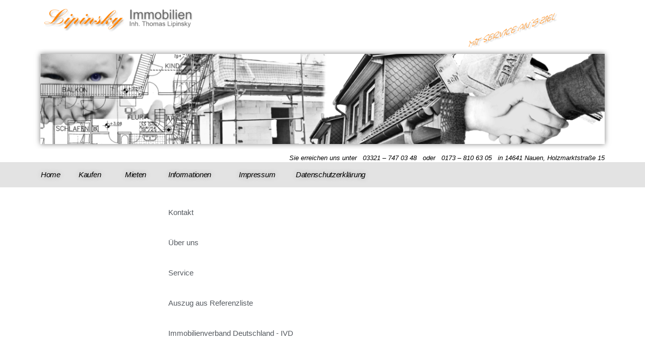

--- FILE ---
content_type: text/css
request_url: https://www.nauen.immobilien/wp-content/uploads/elementor/css/post-50.css?ver=1708331792
body_size: 891
content:
.elementor-50 .elementor-element.elementor-element-5b685e6c{text-align:left;width:initial;max-width:initial;align-self:flex-end;}.elementor-50 .elementor-element.elementor-element-5b685e6c .elementor-image img{width:47%;}.elementor-50 .elementor-element.elementor-element-5b685e6c > .elementor-widget-container{margin:5px 5px 10px 5px;padding:0px 0px -3px 0px;}.elementor-50 .elementor-element.elementor-element-2529f65 .elementor-image img{width:51%;max-width:51%;}.elementor-50 .elementor-element.elementor-element-2529f65 > .elementor-widget-container{margin:0px 0px 0px 0px;padding:0px 0px 0px 0px;}.elementor-50 .elementor-element.elementor-element-3ba0eca0{overflow:hidden;margin-top:0px;margin-bottom:0px;}.elementor-50 .elementor-element.elementor-element-53b30607 .elementor-image img{width:100%;max-width:100%;opacity:1;}.elementor-50 .elementor-element.elementor-element-53b30607 > .elementor-widget-container{margin:0px 0px 0px 0px;padding:0px 0px 0px 0px;background-color:rgba(255,255,255,0.25);box-shadow:0px 0px 10px 0px rgba(0,0,0,0.5);}.elementor-50 .elementor-element.elementor-element-112aa484:not(.elementor-motion-effects-element-type-background), .elementor-50 .elementor-element.elementor-element-112aa484 > .elementor-motion-effects-container > .elementor-motion-effects-layer{background-color:#ffffff;}.elementor-50 .elementor-element.elementor-element-112aa484{transition:background 0.3s, border 0.3s, border-radius 0.3s, box-shadow 0.3s;}.elementor-50 .elementor-element.elementor-element-112aa484 > .elementor-background-overlay{transition:background 0.3s, border-radius 0.3s, opacity 0.3s;}.elementor-50 .elementor-element.elementor-element-7dffaeea .elementor-text-editor{text-align:right;}.elementor-50 .elementor-element.elementor-element-7dffaeea{color:#000000;font-size:13px;}.elementor-50 .elementor-element.elementor-element-7dffaeea > .elementor-widget-container{margin:-17px 0px -15px 0px;background-color:#ffffff;}.elementor-50 .elementor-element.elementor-element-38cbf938 > .elementor-container{max-width:1138px;}.elementor-50 .elementor-element.elementor-element-38cbf938:not(.elementor-motion-effects-element-type-background), .elementor-50 .elementor-element.elementor-element-38cbf938 > .elementor-motion-effects-container > .elementor-motion-effects-layer{background-color:rgba(122,122,122,0.21);}.elementor-50 .elementor-element.elementor-element-38cbf938 > .elementor-background-overlay{opacity:0.5;transition:background 0.3s, border-radius 0.3s, opacity 0.3s;}.elementor-50 .elementor-element.elementor-element-38cbf938{transition:background 0.3s, border 0.3s, border-radius 0.3s, box-shadow 0.3s;margin-top:-11px;margin-bottom:-11px;padding:0px 0px 0px 0px;}.elementor-50 .elementor-element.elementor-element-3d2da62a .elementor-heading-title{color:#000000;font-family:"Arial", Sans-serif;font-size:15px;font-weight:100;font-style:italic;line-height:2em;text-shadow:0px 0px 11px rgba(0,0,0,0.3);}.elementor-50 .elementor-element.elementor-element-2918b421 .elementor-heading-title{color:#000000;font-family:"Arial", Sans-serif;font-size:15px;font-weight:100;font-style:italic;line-height:2em;text-shadow:0px 0px 11px rgba(0,0,0,0.3);}.elementor-50 .elementor-element.elementor-element-1926ed27 .elementor-heading-title{color:#000000;font-family:"Arial", Sans-serif;font-size:15px;font-weight:100;font-style:italic;line-height:2em;text-shadow:0px 0px 11px rgba(0,0,0,0.3);}.elementor-50 .elementor-element.elementor-element-17ffb405 .elementor-heading-title{color:#000000;font-family:"Arial", Sans-serif;font-size:15px;font-weight:100;font-style:italic;line-height:2em;text-shadow:0px 0px 11px rgba(0,0,0,0.3);}.elementor-50 .elementor-element.elementor-element-487b0020 .elementor-heading-title{color:#000000;font-family:"Arial", Sans-serif;font-size:15px;font-weight:100;font-style:italic;line-height:2em;text-shadow:0px 0px 11px rgba(0,0,0,0.3);}.elementor-50 .elementor-element.elementor-element-40233052 .elementor-heading-title{color:#000000;font-family:"Arial", Sans-serif;font-size:15px;font-weight:100;font-style:italic;line-height:2em;text-shadow:0px 0px 11px rgba(0,0,0,0.3);}.elementor-50 .elementor-element.elementor-element-6d7833d .elementor-spacer-inner{height:10px;}.elementor-50 .elementor-element.elementor-element-aa18b28 .elementor-button{fill:#54595f;color:#54595f;background-color:#ffffff;}.elementor-50 .elementor-element.elementor-element-aa18b28 .elementor-button:hover, .elementor-50 .elementor-element.elementor-element-aa18b28 .elementor-button:focus{color:rgba(122,122,122,0.52);}.elementor-50 .elementor-element.elementor-element-aa18b28 .elementor-button:hover svg, .elementor-50 .elementor-element.elementor-element-aa18b28 .elementor-button:focus svg{fill:rgba(122,122,122,0.52);}.elementor-50 .elementor-element.elementor-element-325f4c4 .elementor-button{fill:#54595f;color:#54595f;background-color:#ffffff;}.elementor-50 .elementor-element.elementor-element-325f4c4 .elementor-button:hover, .elementor-50 .elementor-element.elementor-element-325f4c4 .elementor-button:focus{color:rgba(122,122,122,0.52);}.elementor-50 .elementor-element.elementor-element-325f4c4 .elementor-button:hover svg, .elementor-50 .elementor-element.elementor-element-325f4c4 .elementor-button:focus svg{fill:rgba(122,122,122,0.52);}.elementor-50 .elementor-element.elementor-element-4334a76 .elementor-button{fill:#54595f;color:#54595f;background-color:#ffffff;}.elementor-50 .elementor-element.elementor-element-4334a76 .elementor-button:hover, .elementor-50 .elementor-element.elementor-element-4334a76 .elementor-button:focus{color:rgba(122,122,122,0.52);}.elementor-50 .elementor-element.elementor-element-4334a76 .elementor-button:hover svg, .elementor-50 .elementor-element.elementor-element-4334a76 .elementor-button:focus svg{fill:rgba(122,122,122,0.52);}.elementor-50 .elementor-element.elementor-element-2053412 .elementor-button{fill:#54595f;color:#54595f;background-color:#ffffff;}.elementor-50 .elementor-element.elementor-element-2053412 .elementor-button:hover, .elementor-50 .elementor-element.elementor-element-2053412 .elementor-button:focus{color:rgba(122,122,122,0.52);}.elementor-50 .elementor-element.elementor-element-2053412 .elementor-button:hover svg, .elementor-50 .elementor-element.elementor-element-2053412 .elementor-button:focus svg{fill:rgba(122,122,122,0.52);}.elementor-50 .elementor-element.elementor-element-3515812 .elementor-button{fill:#54595f;color:#54595f;background-color:#ffffff;}.elementor-50 .elementor-element.elementor-element-3515812 .elementor-button:hover, .elementor-50 .elementor-element.elementor-element-3515812 .elementor-button:focus{color:rgba(122,122,122,0.52);}.elementor-50 .elementor-element.elementor-element-3515812 .elementor-button:hover svg, .elementor-50 .elementor-element.elementor-element-3515812 .elementor-button:focus svg{fill:rgba(122,122,122,0.52);}.elementor-50 .elementor-element.elementor-element-96d8c66 .elementor-spacer-inner{height:121px;}.elementor-50 .elementor-element.elementor-element-54601429 .elementor-text-editor{text-align:center;}.elementor-50 .elementor-element.elementor-element-54601429{color:#ffffff;font-family:"Arial", Sans-serif;font-size:13px;font-style:oblique;letter-spacing:3.3px;}.elementor-50 .elementor-element.elementor-element-54601429 > .elementor-widget-container{background-color:#c1c1c1;}@media(min-width:768px){.elementor-50 .elementor-element.elementor-element-6e14d673{width:66.667%;}.elementor-50 .elementor-element.elementor-element-38d5ddf7{width:33.333%;}.elementor-50 .elementor-element.elementor-element-44c9145d{width:6.591%;}.elementor-50 .elementor-element.elementor-element-b06cb09{width:8.084%;}.elementor-50 .elementor-element.elementor-element-1a0912c0{width:7.557%;}.elementor-50 .elementor-element.elementor-element-45c77c18{width:12.302%;}.elementor-50 .elementor-element.elementor-element-55bd5247{width:9.93%;}.elementor-50 .elementor-element.elementor-element-6be81fd{width:55.526%;}.elementor-50 .elementor-element.elementor-element-ce46bfd{width:20.175%;}.elementor-50 .elementor-element.elementor-element-214bf7c{width:79.825%;}}